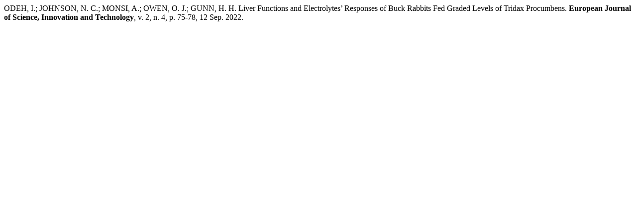

--- FILE ---
content_type: text/html; charset=UTF-8
request_url: https://ejsit-journal.com/index.php/ejsit/citationstylelanguage/get/associacao-brasileira-de-normas-tecnicas?submissionId=127
body_size: 272
content:
<div class="csl-bib-body">
  <div class="csl-entry">ODEH, I.; JOHNSON, N. C.; MONSI, A.; OWEN, O. J.; GUNN, H. H. Liver Functions and Electrolytes’ Responses of Buck Rabbits Fed Graded Levels of Tridax Procumbens. <b>European Journal of Science, Innovation and Technology</b>, v. 2, n. 4, p. 75-78, 12 Sep. 2022. </div>
</div>